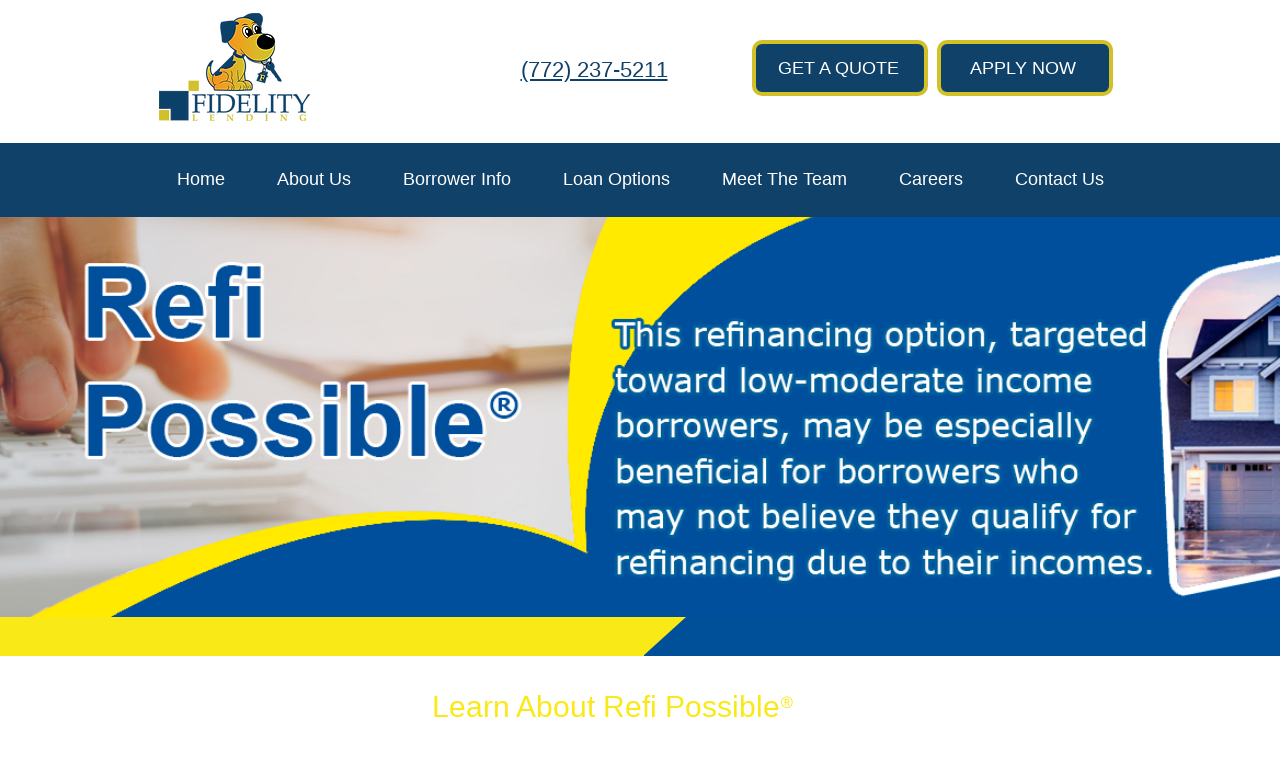

--- FILE ---
content_type: text/html; charset=UTF-8
request_url: https://app.bankingbridge.com/embed/api?app_key=1614395264
body_size: 2870
content:
<!DOCTYPE html>
<html lang="en-US">
<head>
    <meta charset="utf-8">
    <meta http-equiv="X-UA-Compatible" content="IE=edge">
    <title>Fidelity Lending | Get A Quote</title>

                    <!-- Google tag (gtag.js) -->
        <script async src="https://www.googletagmanager.com/gtag/js?id=G-8XWTZJ0BNV"></script>
        <script>
            window.dataLayer = window.dataLayer || [];
            function gtag(){dataLayer.push(arguments);}
            gtag('js', new Date());

            gtag('config', 'G-8XWTZJ0BNV');
        </script>
    
</head>
<body id="embed-body" class="type-api webp" style="display: none">


<div id="blocking-modal"></div>
<script src="https://cdn.bankingbridge.com/assets/external/content.js" type="text/javascript" charset="utf-8"></script>
    <script>
        window.BB.setConfig({
            app_key: "1614395264",
            bbToken: "5718c5f79e160ac75a9f18741ff05b870dfa2b05",
            widgetType: "api",
            exposeAPI: true,
            globalExitPopUpEnable: false,
            xloid: 9858,
            source: "external_widget",
            applicationLink: "https://christopherflaherty.emm-pos.com/",
            accentColor: "#005099",
            accentColorLite: "#b3cbe1",
            secondaryAccentColor: "#f44336",
            serverPath: "https://cdn.bankingbridge.com/assets/external/",
            leadCapture: false,
            leadCaptureType: 'Internal',
            pricingCardAction: {name:'mortCalc'},
            lo: {"loid":9858,"updated":"1757950156","about_me":"<p>Christopher Flaherty is a loan officer who knows that buying or refinancing a home is the biggest financial decision of their clients' lives.&nbsp;<\/p>\n<p>They make a point of consulting with their clients throughout the entire loan process, so they are well-educated and active participants in the transaction.&nbsp;<\/p>\n<p>They have an extensive background in all facets of mortgage lending and assisting their clients with many different needs, whether they are a homebuyer looking to purchase a new home or current homeowners looking to benefit from refinancing. Their expertise includes Conventional, Jumbo, FHA, VA, USDA, and Renovation loans.<\/p>\n<p>They also make a point of keeping up with the latest financial and industry trends, as well as state and federal regulatory requirements, so they can serve as an informed advocate for their clients.<\/p>\n<p>Their focus is on not merely getting their clients a loan, but finding the best loan for them.<\/p>\n","about_bank":"","mobile_phone":"(772) 919-5020","direct_phone":"","office_phone":"(772) 621-2477","facebook_link":"","linkedin_link":"","website_link":"","office_street_addr":"1497 SW Martin Downs Blvd, Suite 201","office_city":"Palm City","office_state":"FL","office_lat":"0","office_long":"0","title":"Vice President, Retail Sales","office_zipcode":"34990","special_disclosure_link":"","branch_nmls":"1687566","nmls":"385933","first_name":"Christopher","last_name":"Flaherty","preferred_email":"","app_link":"https:\/\/christopherflaherty.emm-pos.com\/","phone":"(772) 919-5020","calendar_link":"","youtube_link":"","instagram_link":"","notification_settings":[],"google_place_id":"","zillow_reviews_enable":"1","name":"Christopher Flaherty","uid":"9858","created":1689003670,"org_id":2031277,"email":"chris@fidlend.com","brand_nmls":"1687566","nid":"9858","external":false,"logo":"https:\/\/app.bankingbridge.com\/sites\/default\/files\/2031463_logo.jpg","disclaimer":"Rate lock period is 30 days. The details listed are for informational purposes only. It is provided to assist you in determining an estimate of lender fees that may be present and an estimate of your proposed monthly mortgage payment. There are other costs you will incur, not associated with the lender fees. These costs are paid to third parties involved and are standard in all mortgage transactions, such as title\/attorney costs, appraisal, taxes and escrows. You will receive an official Loan Estimate after applying, which will provide you with a detailed breakdown of all closing costs.  Branch NMLS: 1687566. Rates are accurate as of January 16, 2026.","picture":"https:\/\/app.bankingbridge.com\/sites\/default\/files\/chris%40fidlend.com_avatar.jpg","bank":"Fidelity Lending","bank_nid":"2031463","non_bank":true,"credit_union":false,"position":"Vice President, Retail Sales","pricing_status":"inactive","crm_id":"22196663","crm_type":"total_expert","active":true,"roles":["loan officer"],"brand_admin":false,"notifications_enabled":true,"sms_allowed":false},
            rateflow_id: null,
            facebook_app_id: 2000960486688371,
                           custom_params:[{"key":"utm_*","scope":"lead"},{"key":"gclid","scope":"lead"}],
                        headerImg: 'https://cdn.bankingbridge.com/assets/external/assets/hdrbg4.jpg',
            autoSlide: false,
            disableCalcCards: false,
            jornayaId: "",
            disclaimers:{
                general: `Rate lock period is 30 days. The details listed are for informational purposes only. It is provided to assist you in determining an estimate of lender fees that may be present and an estimate of your proposed monthly mortgage payment. There are other costs you will incur, not associated with the lender fees. These costs are paid to third parties involved and are standard in all mortgage transactions, such as title/attorney costs, appraisal, taxes and escrows. You will receive an official Loan Estimate after applying, which will provide you with a detailed breakdown of all closing costs.  Branch NMLS: 1687566. Rates are accurate as of January 16, 2026.`,
                payment_details: `Rate lock period is 30 days. The details listed are for informational purposes only. It is provided to assist you in determining an estimate of lender fees that may be present and an estimate of your proposed monthly mortgage payment. There are other costs you will incur, not associated with the lender fees. These costs are paid to third parties involved and are standard in all mortgage transactions, such as title/attorney costs, appraisal, taxes and escrows. You will receive an official Loan Estimate after applying, which will provide you with a detailed breakdown of all closing costs. `,
                lead_capture: `Rate lock period is 30 days. The details listed are for informational purposes only. It is provided to assist you in determining an estimate of lender fees that may be present and an estimate of your proposed monthly mortgage payment. There are other costs you will incur, not associated with the lender fees. These costs are paid to third parties involved and are standard in all mortgage transactions, such as title/attorney costs, appraisal, taxes and escrows. You will receive an official Loan Estimate after applying, which will provide you with a detailed breakdown of all closing costs. `,
                loan_calc: `Rate lock period is 30 days. The details listed are for informational purposes only. It is provided to assist you in determining an estimate of lender fees that may be present and an estimate of your proposed monthly mortgage payment. There are other costs you will incur, not associated with the lender fees. These costs are paid to third parties involved and are standard in all mortgage transactions, such as title/attorney costs, appraisal, taxes and escrows. You will receive an official Loan Estimate after applying, which will provide you with a detailed breakdown of all closing costs. `,
                third_party_fees: `Third-party fees are set by the service provider and not by the mortgage lender. You may have the option to shop for lower cost.`
            },
            extraDetails:{
                                                                                                                    officePhone: "(772) 621-2477",
                                                    mobilePhone: "(772) 919-5020",
                              officeAddress: {
                streetAddress: '1497 SW Martin Downs Blvd, Suite 201',
                city: 'Palm City',
                state: 'FL',
                                zipcode: '34990'
                              }
            },
            widgets: {
              aboutBoxes: false,
              mountInlineRateTable: false,
              mountSimpleCalc: false,
              mountInlineCalc: false,
              mountInlineAffordCalc: false,
              mountInlineLeadWorkflow: false,
              mountInlineContactForm: false,
              loReviews: false,
              brandReviews: false,
              pricingGrid: false,
              showSubscriptionCta: false
            }
        });
    </script>

<!-- Container Query Polyfill (https://github.com/GoogleChromeLabs/container-query-polyfill) -->
<script src="https://cdn.jsdelivr.net/npm/container-query-polyfill@1/dist/container-query-polyfill.modern.js"></script>
</body>
</html>
